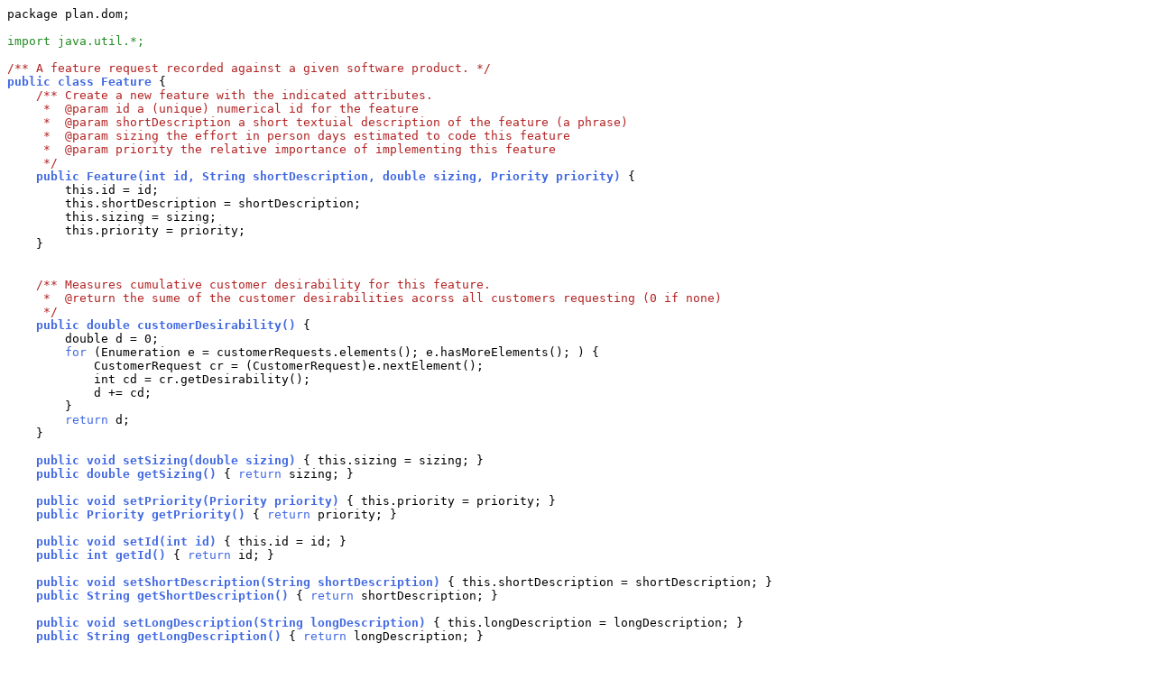

--- FILE ---
content_type: text/html
request_url: http://www.cs.toronto.edu/~penny/teaching/csc407-02s/ass1/ood/src/plan/dom/Feature.java.html
body_size: 1022
content:

<html>
<head>
<title>Feature.java</title>
<meta name="generator" content="java2html 0.9.2">
<meta name="date" content="2002-02-19T19:37:14+00:00">
</head>

<pre width="80">package plan.dom;

<font color="#228B22">import java.util.*;</font>

<font color="#B22222">/** A feature request recorded against a given software product. */</font>
<strong><font color="#4169E1"><a name="Feature"></a>public class Feature </font></strong>{
    <font color="#B22222">/** Create a new feature with the indicated attributes.
     *  @param id a (unique) numerical id for the feature
     *  @param shortDescription a short textuial description of the feature (a phrase)
     *  @param sizing the effort in person days estimated to code this feature
     *  @param priority the relative importance of implementing this feature 
     */</font>
<strong><font color="#4169E1">    public Feature(int id, String shortDescription, double sizing, Priority priority)</font></strong> {
        this.id = id;
        this.shortDescription = shortDescription;
        this.sizing = sizing;
        this.priority = priority;
    }


    <font color="#B22222">/** Measures cumulative customer desirability for this feature.
     *  @return the sume of the customer desirabilities acorss all customers requesting (0 if none)
     */</font>
<strong><font color="#4169E1">    public double customerDesirability()</font></strong> {
        double d = 0;
        <font color="#4169E1">for</font> (Enumeration e = customerRequests.elements(); e.hasMoreElements(); ) {
            CustomerRequest cr = (CustomerRequest)e.nextElement();
            int cd = cr.getDesirability();
            d += cd;
        }
        <font color="#4169E1">return</font> d;
    }

<strong><font color="#4169E1">    public void setSizing(double sizing)</font></strong> { this.sizing = sizing; }
<strong><font color="#4169E1">    public double getSizing()</font></strong> { <font color="#4169E1">return</font> sizing; }

<strong><font color="#4169E1">    public void setPriority(Priority priority)</font></strong> { this.priority = priority; }
<strong><font color="#4169E1">    public Priority getPriority()</font></strong> { <font color="#4169E1">return</font> priority; }

<strong><font color="#4169E1">    public void setId(int id)</font></strong> { this.id = id; }
<strong><font color="#4169E1">    public int getId()</font></strong> { <font color="#4169E1">return</font> id; }

<strong><font color="#4169E1">    public void setShortDescription(String shortDescription)</font></strong> { this.shortDescription = shortDescription; }
<strong><font color="#4169E1">    public String getShortDescription()</font></strong> { <font color="#4169E1">return</font> shortDescription; }

<strong><font color="#4169E1">    public void setLongDescription(String longDescription)</font></strong> { this.longDescription = longDescription; }
<strong><font color="#4169E1">    public String getLongDescription()</font></strong> { <font color="#4169E1">return</font> longDescription; }

<strong><font color="#4169E1">    public void setChampion(Employee e)</font></strong> { champion = e; }
<strong><font color="#4169E1">    public Employee getChampion()</font></strong> { <font color="#4169E1">return</font> champion; }

<strong><font color="#4169E1">    public void addCustomerRequest(CustomerRequest cr)</font></strong> { customerRequests.add(cr); }
<strong><font color="#4169E1">    public Iterator customerRequestIterator()</font></strong> { <font color="#4169E1">return</font> customerRequests.iterator(); }

    private Priority priority;
    private Employee champion;
    private double sizing;
    private int id;
    private String shortDescription;
    private String longDescription;
    private Vector customerRequests = new Vector();
}
</pre>
</body>

</html>
